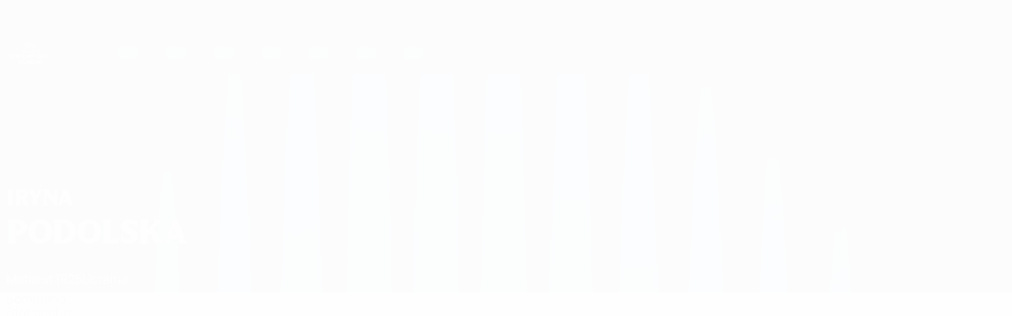

--- FILE ---
content_type: text/css
request_url: https://it.uefa.com/CompiledAssets/UefaCom/css/modules/matches/boxed-list.css?_t=523457aac18c969c3b48e49444ef7783
body_size: 11
content:
.matches-boxed-list{gap:var(--pk-spacing-m);flex-direction:column;display:flex}.mu-box__competition-identifier::part(primary){--identifier-primary--size:var(--pk-font-size-xs)}@media (width>=960px){.mu-box__competition-identifier::part(primary){--identifier-primary--size:var(--pk-font-size-s)}}.matches-boxed-list__collapse::part(button),.matches-boxed-list__collapse .matches-boxed-list{margin-top:var(--pk-spacing-m)}
/*# sourceMappingURL=/CompiledAssets/UefaCom/css/modules/matches/boxed-list.css.map?_t=fd18245d*/